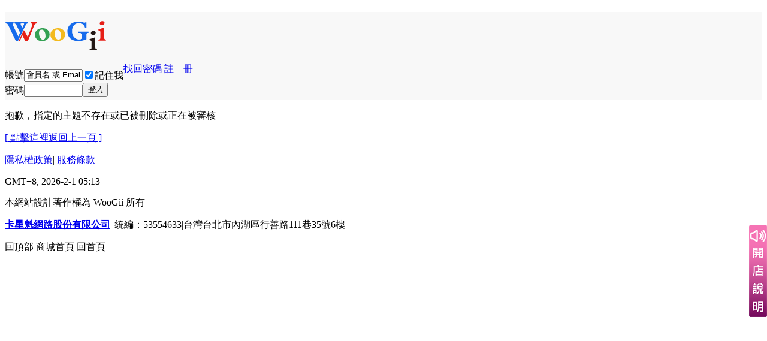

--- FILE ---
content_type: text/html; charset=utf-8
request_url: https://www.woogii.com.tw/forum.php?mod=viewthread&tid=1003914
body_size: 3892
content:
<!DOCTYPE html PUBLIC "-//W3C//DTD XHTML 1.0 Transitional//EN" "http://www.w3.org/TR/xhtml1/DTD/xhtml1-transitional.dtd">
<html xmlns="http://www.w3.org/1999/xhtml" xmlns:og="http://ogp.me/ns#" xmlns:fb="http://www.facebook.com/2008/fbml" itemscope itemtype="http://schema.org/Article">
<head>
<meta http-equiv="Content-Type" content="text/html; charset=utf-8" />
<meta http-equiv="Content-Language" content="zh-TW" /> 
<meta http-equiv="X-UA-Compatible" content="IE=edge,chrome=1" />
<title>提示訊息 WooGii</title>
<meta name="keywords" content="" />
<meta name="description" content=",WooGii 卡星魁的網路新世界" />
<meta name="author" content="WooGii Team" />
<meta name="copyright" content="2001-2018 WooGii" />
<meta name="generator" content="Notepad" />
<meta name="MSSmartTagsPreventParsing" content="True" />
<meta http-equiv="MSThemeCompatible" content="Yes" />
<meta http-equiv="Cache-Control" content="no-cache" /> 
<base href="https://www.woogii.com.tw/" />
  <script type="text/javascript"> var lvalue='tw';</script>
<script type="text/javascript"> var hashkey='5da11581';</script><link rel="stylesheet" type="text/css" href="data/cache/style_3_common.css?BDB" /><link rel="stylesheet" type="text/css" href="data/cache/style_3_forum_viewthread.css?BDB" /><script src="https://ajax.microsoft.com/ajax/jquery/jquery-1.6.4.min.js" type="text/javascript"></script>
<script type="text/javascript">jQuery.noConflict();var STYLEID = '3', STATICURL = 'static/', IMGDIR = 'static/image/common', VERHASH = 'BDB', charset = 'utf-8', discuz_uid = '0', cookiepre = 'fdwj_2132_', cookiedomain = '', cookiepath = '/', showusercard = '1', attackevasive = '0', disallowfloat = 'newthread|reply|newthread', creditnotice = '1|購物金|元,2|創作|', defaultstyle = '', REPORTURL = 'aHR0cDovL3d3dy53b29naWkuY29tLnR3L2ZvcnVtLnBocD9tb2Q9dmlld3RocmVhZCZ0aWQ9MTAwMzkxNA==', SITEURL = 'https://www.woogii.com.tw/', JSPATH = 'static/js/';</script>
<script src="static/js/common.js?BDB" type="text/javascript"></script>
<script src="static/js/jquery.bubbleup.js?BDB" type="text/javascript"></script>
<meta name="application-name" content="WooGii 卡星魁的網路新世界" />
<meta name="msapplication-tooltip" content="WooGii 卡星魁的網路新世界" />
<meta name="msapplication-task" content="name=WooGii 精神;action-uri=https://www.woogii.com.tw/portal.php;icon-uri=https://www.woogii.com.tw/static/image/common/portal.ico" /><meta name="msapplication-task" content="name=星光世界;action-uri=https://www.woogii.com.tw/forum.php;icon-uri=https://www.woogii.com.tw/static/image/common/bbs.ico" />
<meta name="msapplication-task" content="name=粉絲社團;action-uri=https://www.woogii.com.tw/group.php;icon-uri=https://www.woogii.com.tw/static/image/common/group.ico" /><meta name="msapplication-task" content="name=創意生活;action-uri=https://www.woogii.com.tw/home.php;icon-uri=https://www.woogii.com.tw/static/image/common/home.ico" /><link rel="archives" title="WooGii 卡星魁的網路新世界" href="https://www.woogii.com.tw/archiver/" />
<script src="static/js/forum.js?BDB" type="text/javascript"></script>
</head>

<body id="nv_forum"  class="pg_viewthread" onkeydown="if(event.keyCode==27) return false;">
<div id="append_parent"></div><div id="ajaxwaitid"></div>

<div id="toptb"></div><div id="hd">
<div style="background: rgb(248,248,248);"><div class="woo_head_wp" style="margin-top:0px">
<div class="hdc cl">
<h2>
<a href="woogii_store.php"><img src="template/woogii-index/_logo.png"  style="margin-top:15px;" alt="WooGii 卡星魁社群購物"></a>
</h2>
<script src="static/js/logging.js?BDB" type="text/javascript"></script>
<form method="post" autocomplete="off" id="lsform" action="member.php?mod=logging&amp;action=login&amp;loginsubmit=yes&amp;infloat=yes&amp;lssubmit=yes" onsubmit="pwmd5('ls_password');return lsSubmit();">
<div class="fastlg cl" style="padding-top:0px;">
<span id="return_ls" style="display:none"></span>
<div class="y pns">
<table cellspacing="0" cellpadding="0">
<tr>
<td style="position:relative;top:10px;"><label for="ls_username">帳號</label></td>
<td style="position:relative;top:10px;"><input type="text"  style="width:90px" name="username" id="ls_username" class="px vm xg1"  value="會員名 或 Email" onfocus="if(this.value == '會員名 或 Email'){this.value = '';this.className = 'px vm';}" onblur="if(this.value == ''){this.value = '會員名 或 Email';this.className = 'px vm xg1';}" tabindex="901" /></td>
<td class="fastlg_l" style="position:relative;top:10px;"><label for="ls_cookietime"><input type="checkbox" name="cookietime" id="ls_cookietime" class="pc" value="2592000" tabindex="903" checked="checked" />記住我</label></td>
<td class="fastlg_l" align="center"><a href="javascript:;" onclick="showWindow('login', 'member.php?mod=logging&action=login&viewlostpw=1')">找回密碼</a></td>
<!-- <td align="center">&nbsp;<a href="member.php?mod=register" class="xi2 xw1">註　冊</a></td> -->
<td align="center">&nbsp;<a href="home.php?mod=follow" class="xi2 xw1">註　冊</a></td>
</tr>
<tr>
<td valign="bottom"><label for="ls_password">密碼</label></td>
<td valign="bottom"><input type="password"  style="width:90px" name="password" id="ls_password" class="px vm" autocomplete="off" tabindex="902" /></td>
<td class="fastlg_l" valign="bottom"><button type="submit" class="pn pnc vm" tabindex="904"><em>登入</em></button></td>
<td colspan="2" align="center" valign="top" style="height:35px;">
</td>
</tr>
<tr><td style="padding-bottom:5px;"> </td></tr>
</table>
<input type="hidden" name="quickforward" value="yes" />
<input type="hidden" name="handlekey" value="ls" />
</div>
</div>
</form>
</div>
</div>
</div>
</div>
	

<div id="woo_wp" class="woo_wp" style="margin-top:7px;">

<div id="ct" class="wp cl w">
<div class="nfl">
  
    <div class="f_c altw">
<div id="messagetext" class="alert_error" >
    	<p>抱歉，指定的主題不存在或已被刪除或正在被審核</p>
  <script type="text/javascript">
if(history.length > (BROWSER.ie ? 0 : 1)) {
document.write('<p class="alert_btnleft"><a href="javascript:history.back()">[ 點擊這裡返回上一頁 ]</a></p>');
} else {
document.write('<p class="alert_btnleft"><a href="./">[ WooGii 卡星魁的網路新世界 首頁 ]</a></p>');
}
</script>
</div>
</div>

</div>
</div>
	</div>
<div id="ft" class=" woo_wp  cl">
<div id="flk" class="y">
<p><a href="service/privacy.html" >隱私權政策</a><span class="pipe">|</span>
<a href="service/service_term.html" >服務條款</a></p>
<p class="xs0">
GMT+8, 2026-2-1 05:13</p>
</div>
<div id="frt">
<p>本網站設計著作權為 WooGii 所有</p>
<p>
<strong><a href="forum.php?mod=group&fid=980" target="_top">卡星魁網路股份有限公司</a></strong><span class="pipe">|</span>
統編：53554633<span class="pipe">|</span>台灣台北市內湖區行善路111巷35號6樓
</p>
</div></div>

<div id="g_upmine_menu" class="tip tip_3" style="display:none;">
<div class="tip_c">
戰績 0, 距離下一級還需  戰績
</div>
<div class="tip_horn"></div>
</div>
<script src="home.php?mod=misc&ac=sendmail&rand=1769894020" type="text/javascript"></script>
<a href="home.php?mod=store&amp;do=contact&amp;view=guest" target="_blank">
<span style=" visibility: visible; position: fixed; bottom: 191px;right:0px; display: block; margin: -30px 0 0; width: 30px; height: 154px; background: url(static/image/common/openstore.png) no-repeat 50% 0; line-height: 999px; overflow: hidden; cursor: pointer;">回頂部120120</span>
</a>
<span id="scrolltop" onclick="window.scrollTo('0','0')">回頂部</span>
<script type="text/javascript">_attachEvent(window, 'scroll', function(){showTopLink();});</script>
<span id="scrollshophome" onClick="location='portal.php?mod=list&catid=235'">商城首頁</span>
<script type="text/javascript">_attachEvent(window, 'scroll', function(){showTopLinkhome();});</script>
<span id="scrollhome" onClick="location='index.php'">回首頁</span>
<script type="text/javascript">_attachEvent(window, 'scroll', function(){showTopLinkshophome();});</script>

<div id="fb-root"></div>
<script type="text/javascript">
var sc=0,scc=0,surl='https://www.woogii.com.tw/forum.php?mod=viewthread&tid=0',uqstr='https://api.facebook.com/method/fql.query?format=json&callback=?&query='+encodeURIComponent('SELECT url,share_count,comments_fbid FROM link_stat WHERE url="'+surl+'"');
window.fbAsyncInit = function() {
FB.init({appId:'',channelURL:'https://www.woogii.com.tw/channel.html',status:true,cookie:true,oauth:true,xfbml:true});
};
(function() {
var e = document.createElement('script');
e.src = document.location.protocol + '//connect.facebook.net/zh_TW/all.js';
e.async = true;
document.getElementById('fb-root').appendChild(e);
}());
!function(d,s,id){var js,fjs=d.getElementsByTagName(s)[0];if(!d.getElementById(id)){js=d.createElement(s);js.id=id;js.src="//platform.twitter.com/widgets.js";fjs.parentNode.insertBefore(js,fjs);}}(document,"script","twitter-wjs");
</script>
<script src="https://apis.google.com/js/plusone.js" type="text/javascript">{lang: 'zh-TW'}</script>

</body>
</html>
